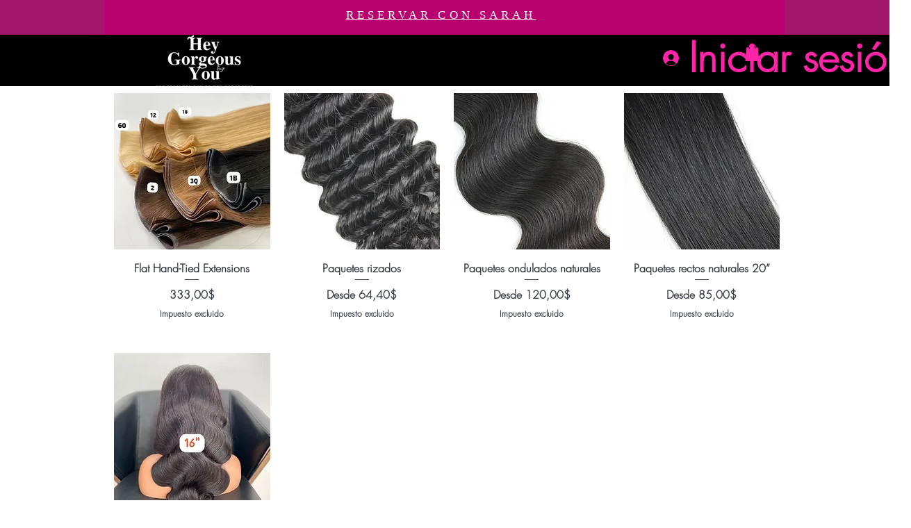

--- FILE ---
content_type: text/plain
request_url: https://www.google-analytics.com/j/collect?v=1&_v=j102&a=765043430&t=pageview&_s=1&dl=https%3A%2F%2Fwww.heygorgeousyou.com%2Fes%2Fshop&ul=en-us%40posix&dt=Shop%20All%20%7C%20Hey%20Gorgeous%20You&sr=1280x720&vp=1280x720&_u=YEBAAEABAAAAACAAI~&jid=1660410231&gjid=401806769&cid=637459245.1768814048&tid=UA-229664229-7&_gid=2056649306.1768814048&_r=1&_slc=1&gtm=45He61e1n81KDLG2BVv867953480za200zd867953480&gcd=13l3l3l3l1l1&dma=0&tag_exp=103116026~103200004~104527907~104528500~104684208~104684211~105391252~115616986~115938465~115938468~115985660~116682877~116988315~117041588&z=1567060282
body_size: -452
content:
2,cG-8Y0WEFCVB4